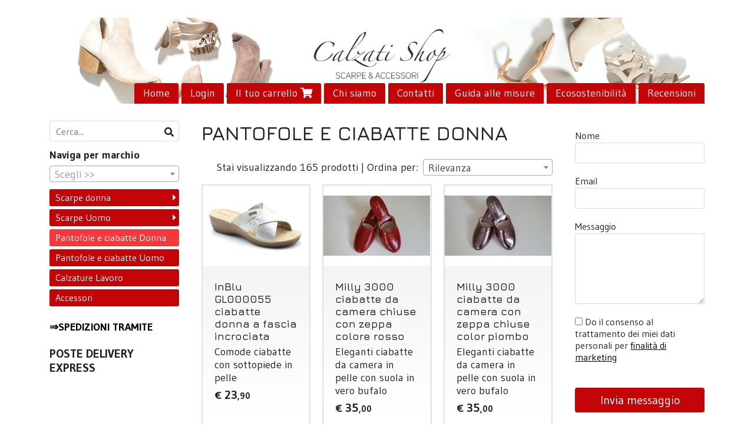

--- FILE ---
content_type: text/html; charset=utf-8
request_url: https://www.calzatishop.com/it/pantofole-e-ciabatte-donna/
body_size: 11022
content:

<!DOCTYPE html>
<!--[if lt IE 7]>      <html class="no-js lt-ie9 lt-ie8 lt-ie7" lang="it"> <![endif]-->
<!--[if IE 7]>         <html class="no-js lt-ie9 lt-ie8" lang="it"> <![endif]-->
<!--[if IE 8]>         <html class="no-js lt-ie9" lang="it"> <![endif]-->
<!--[if gt IE 8]><!--> <html class="no-js" lang="it"> <!--<![endif]-->
<head>
  <meta charset="utf-8">
  <meta http-equiv="X-UA-Compatible" content="IE=edge">

  <title>PANTOFOLE E CIABATTE DONNA</title>

  <meta name="description" content="" />
  <meta name="viewport" content="width=device-width, initial-scale=1">

    <link rel="icon" type="image/x-icon" href="https://cdn.scontrino.com/favicon.ico" />

  <meta property="og:title" content="PANTOFOLE E CIABATTE DONNA" />
  <meta property="og:description" content="" />
  <meta property="og:type" content="website" />
  <meta property="og:site_name" content="Calzati Shop" />
  
  <meta property="og:url" content="https://www.calzatishop.com/it/pantofole-e-ciabatte-donna" />

  <meta name="google-site-verification" content="5_as_yxx7CpU0OK8Z14Y38qw19KIIxLnWCaagT_cENk">

  

    <meta name="theme-color" content="#c30507" />

        <link rel="alternate" hreflang="x-default" href="https://www.calzatishop.com/it/pantofole-e-ciabatte-donna/" />



  <link rel="stylesheet" href="https://cdn.scontrino.com/assets/classic-base-0c18e9c1096dd6a2b6194bcce9c2275876796dab504808cd953113b9ae0c0505.css" />

  <script async src="https://cloud.umami.is/script.js" data-website-id="3dfcbc19-4eb3-4da7-b94e-fa221f648e0d"></script>


  <style type="text/css">
    
          .header-nav > li.active > a {
            background: #c30507;
          }

          .nav-col-list .level-1 .active > a,
          .nav-col-list .level-2 .active > a,
          .nav-col-list .level-1 > li.parent.opened.active > a,
          .nav-col-list .level-1 > li.parent-with-link.opened.active > a {
            background-color: #c30507 !important;
            color: #FFFFFF !important;
          }

          .lt-ie9 .nav-col-list .level-1 .active > a,
          .lt-ie9 .nav-col-list .level-2 .active > a,
          .lt-ie9 .nav-col-list .level-1 > li.parent.opened.active > a,
          .lt-ie9 .nav-col-list .level-1 > li.parent-with-link.opened.active > a {
            background-color: #c30507 !important;
            color: #FFFFFF !important;
          }

          .btn-custom,
          .btn-small-custom,
          .basket-total-alert span {
            background: #c30507 !important;
            color: #FFFFFF !important;
          }

          .btn-custom:hover,
          .btn-custom:focus,
          .btn-custom.active,
          .btn-small-custom:hover,
          .btn-small-custom:focus,
          .btn-small-custom.active {
            background: #f6383a;
            color: #FFFFFF !important;
          }

          .search-hits .item-price-special .item-price-current,
          .main-listing .item-price-special .item-price-current,
          .sidebar .item-price-special .item-price-current,
          .custom-block .item-price-special .item-price-current,
          .extra-listing .item-price-special .item-price-current,
          .content-main .custom-block.custom-block-carousel-products .item-price-special .item-price-current {
            background: #c30507;
            color: #FFFFFF !important;
          }

          .content-main .custom-block .listing-item .item-info:hover .feedbacks-row-name,
          .content-main .custom-block .custom-block-carousel-feedback-item .item-info:hover .feedbacks-row-name,
          .sidebar .custom-block .listing-item .item-info:hover .feedbacks-row-name,
          .sidebar .custom-block .custom-block-carousel-feedback-item .item-info:hover .feedbacks-row-name {
            color: #c30507;
          }

          .content-main .custom-block .listing-item a:hover .articles-row-title,
          .content-main .custom-block .custom-block-carousel-latestarticles-item a:hover .articles-row-title,
          .content-main .custom-block a.articles-row:hover > .articles-row-title,
          .sidebar .custom-block .listing-item a:hover .articles-row-title,
          .sidebar .custom-block .custom-block-carousel-latestarticles-item a:hover .articles-row-title {
            color: #c30507;
          }

          .product-note {
            color: #c30507;
          }

          .pagination .current {
            background-color: #c30507;
            color: #FFFFFF !important;
          }

          /*--- Algolia ---*/
          .ais-range-slider--connect {
            background: #c30507;
          }

          .ais-range-slider--handle {
            border: 1px solid #c30507;
          }

          .ais-hierarchical-menu--item__active > div > a,
          .ais-menu--item__active > div > a {
            color: #c30507;
          }
        
          .custom-block-products .item-price-special .item-price-current {
            background: #c30507 !important;
          }
        
            .header-nav .level-1 > li > a {
              background: #c30507;
              color: #FFFFFF !important;
            }

            .header-nav .level-1 > li > a:hover {
              background: #f6383a !important;
              color: #FFFFFF !important;
            }

            .no-header .header-top .header-graphic {
              border-bottom: 3px solid #c30507;
            }

            .mobile-nav {
              background: #c30507;
            }

            .mobile-nav .mobile-titlebar span,
            .mobile-nav i {
              color: #FFFFFF !important;
            }
          
            .nav-col-list .level-2 a,
            .nav-col-list .level-1 > li > a {
              color: #fff;
              background-color: #c30507;
            }

            .nav-col-list .level-2 .category-list a,
            .nav-col-list .level-1 > li.parent.category-list > a,
            .nav-col-list .level-1 > li.parent-with-link.category-list > a,
            .nav-col-list .level-1 > li.category-list > a,
            .nav-col-list .level-1 > li.header-nav-menu.category-list > a,
            .nav-col-list .level-1 > li.vendor-list > a {
              background: #c30507 !important;
              color: #FFFFFF !important;
            }

            .nav-col-list .level-1 .active > a,
            .nav-col-list .level-2 .active > a,
            .nav-col-list .level-1 > li.parent.opened.active > a,
            .nav-col-list .level-1 > li.parent-with-link.opened.active > a,
            .nav-col-list .level-1 > li > a:hover,
            .nav-col-list .level-1 > li.parent > a:hover,
            .nav-col-list .level-1 > li.parent-with-link > a:hover,
            .nav-col-list .level-1 > li.active > a,
            .nav-col-list .level-2 a:hover {
              background-color: #f6383a !important;
              color: #FFFFFF !important;
            }

            .nav-col-list .level-2 a {
              border-left: 6px solid #f6383a;
            }

            .nav-col-list .haschild > a:after, .nav-col-list .parent > a:after,
            .nav-col-list .haschild > a:after, .nav-col-list .parent-with-link > a:after {
              color: #FFFFFF !important;
            }
          
          .header-top .header-graphic {
            background: #FFFFFF;
          }
          .header-top .header-alt {
            color: #333333;
          }
        .header-top .container,
        .header-top .header-graphic {
          background: transparent !important;
        }

    
  </style>



  <link rel='preconnect' href='https://fonts.googleapis.com'>
<link rel='preconnect' href='https://fonts.gstatic.com' crossorigin>
<link href='https://fonts.googleapis.com/css2?family=Gudea:ital,wght@0,400;0,700;1,400&family=Jura:wght@500;600&display=swap' rel='stylesheet'>

  <style>
    body, .btn, .search-input-text, .basket-quantity-container .basket-item-quantity, .basket-items-table th {
      font-family: 'Gudea', sans-serif; font-weight: 400;
    }
    b, strong, h3, h4, h5, h6, .search-results .ais-RefinementList-showMore, .search-results .ais-HierarchicalMenu-showMore, .mobile-menu-container .level-2 .back {
      font-family: 'Gudea', sans-serif; font-weight: 700;
    }
    .page-product1 .product-name, .page-product2 .product-name, .page-product3 .product-name, .page-title, .product-name, .banner, h1, h2, .static-header, .header .header-mobile-top a {
      font-family: 'Jura', sans-serif; font-weight: 600;
    }
  </style>

  <!--[if lt IE 9]>
    <script src="https://cdnjs.cloudflare.com/ajax/libs/selectivizr/1.0.2/selectivizr-min.js"></script>
    <script src="https://cdnjs.cloudflare.com/ajax/libs/html5shiv/3.7.2/html5shiv.min.js"></script>
    <script src="https://cdnjs.cloudflare.com/ajax/libs/respond.js/1.4.2/respond.min.js"></script>
  <![endif]-->
  <script>function on_page_load(o){window.jQuery?o():setTimeout(function(){on_page_load(o)},50)}</script>

    <meta name="p:domain_verify" content="030ad0b59b98989be8a481d5e0ce5477"/>

  <script async src="https://www.googletagmanager.com/gtag/js?id=UA-24317998-1"></script>
  <script>
    window.dataLayer = window.dataLayer || [];
    function gtag(){dataLayer.push(arguments);}
    gtag('js', new Date());

    gtag('config', 'UA-24317998-1', { 'anonymize_ip': true, 'custom_map': {'dimension1': 'Account', 'dimension2': 'UserType'} }); gtag('config', 'UA-149019082-1', { 'anonymize_ip': true });gtag('event', 'shop_data', { 'Account': '6030', 'UserType': 'Anonymous', 'send_to': 'UA-24317998-1' }); 

  </script>


    <!-- Google Tag Manager -->
    <script>(function(w,d,s,l,i){w[l]=w[l]||[];w[l].push({'gtm.start':
    new Date().getTime(),event:'gtm.js'});var f=d.getElementsByTagName(s)[0],
    j=d.createElement(s),dl=l!='dataLayer'?'&l='+l:'';j.async=true;j.src=
    'https://www.googletagmanager.com/gtm.js?id='+i+dl;f.parentNode.insertBefore(j,f);
    })(window,document,'script','dataLayer','GTM-149019082-1');</script>
    <!-- End Google Tag Manager -->

</head>

<body data-current='cat-56546' class="listing-thumb2 listing-boxed">


    <!-- Google Tag Manager (noscript) -->
    <noscript><iframe src="https://www.googletagmanager.com/ns.html?id=GTM-149019082-1"
    height="0" width="0" style="display:none;visibility:hidden"></iframe></noscript>
    <!-- End Google Tag Manager (noscript) -->


  <div class="admin-notice">
    <a href="#" class="close"><i class="fa fa-times" aria-hidden="true"></i></a>
    <a href="/admin" class="text" target="_blank">Accesso al pannello di amministrazione dell'eshop >> (Questo messaggio lo vedi solo tu!)</a>
  </div>

  <header>
    <div class="header header-type-top">
      <div class="header-top">
        <div class="container clearfix">

          <nav>
            <div class="header-nav boxed">
              <ul class="level-1">
                <li class="header-nav-menu"><a href="/it/">Home</a></li><li class="header-nav-menu login"><a href="/it/login">Login</a></li><li class="header-nav-menu cart"><a href="/it/cart">Il tuo carrello <i class='fa fa-shopping-cart'> <sub></sub></i></a></li><li class="header-nav-menu"><a href="/it/about">Chi siamo</a></li><li class="header-nav-menu"><a href="/it/contacts">Contatti</a></li><li class="header-nav-menu"><a href="/it/guida-alla-misura-perfetta">Guida alle misure </a></li><li class="header-nav-menu"><a href="/it/green-ecommerce">Ecosostenibilità</a></li><li class="header-nav-menu"><a href="/it/recensioni">Recensioni</a></li>
              </ul>
            </div>
          </nav>

          <div class="header-graphic">
            
                  <a class="header-top" href="/it/" title="Calzati Shop"><img class="header-image" src="https://ss-pics.s3.eu-west-1.amazonaws.com/ti/38522/default-header_calzati_shop.png?1607594101" /></a>
          </div>

        </div>
      </div>

      <div class="mobile-nav">
        <div class="mobile-titlebar"><span><a href="/it/">Calzati Shop</span></a></div>
        <div class="mobile-icons">
          <i class="fa fa-bars menu-general" rel="header-nav"></i>
          <a href="/it/cart"><i class="fa fa-shopping-cart menu-cart"><sub></sub></i></a>
        </div>
      </div>


    </div>
  </header>

  <div class="page-wrapper">
    <div class="container clearfix">
      <div class="content-wrapper clearfix">
        <div class="content-main-wrapper">
          <div class="content-main">

            <section>
  <div class="page-content">
    <nav>
      
      
    </nav>

      <div class="content-top">
        <h1>PANTOFOLE E CIABATTE DONNA</h1>
      </div>

      

    

      <div class="category-products-order-container">
        <div class="title">Stai visualizzando 165 prodotti | Ordina per:</div>
        <div class="category-select">
        <select name="sort" id="sort" class="category-products-order" path="/it/pantofole-e-ciabatte-donna/"><option selected="selected" value="importance">Rilevanza</option>
<option value="increasing_price">Prezzo crescente</option>
<option value="decreasing_price">Prezzo decrescente</option>
<option value="newest_products">Ultimi arrivi</option></select>
        </div>
      </div>

    <div class="main-listing clearfix" itemscope itemtype="http://schema.org/ItemList">
  <section itemprop="mainContentOfPage" content="true"/>

      <div class="listing-item product-sold-out" itemprop="itemListElement">

        <a href="/it/pantofole-e-ciabatte-donna/inblu-gl000055-ciabatte-donna-a-fascia-incrociata" title="" itemprop="url">
          <div class="item-image"><img src="https://ss-pics.s3.eu-west-1.amazonaws.com/files/2513071/list-DSCN5002.jpg?1734544645" alt="InBlu GL000055 ciabatte donna a fascia incrociata " itemprop="image"/></div>

          <div class="item-info">
            <h2 class="item-name" itemprop="name">InBlu GL000055 ciabatte donna a fascia incrociata </h2>
            <div class="item-brief " itemprop="description"><p>Comode ciabatte con sottopiede in pelle</p></div>
              <div itemprop="offers" itemscope itemtype="http://schema.org/Offer">
                <meta itemprop="priceCurrency" content="EUR" />
                <meta itemprop="price" content="23.9" />

                <div class="item-price-container ">
                  <div class="item-price-current">
                    <span class="price-currency">€</span><span
                      plc="--"
                      pls="--"
                      class="price-value">23,90</span>
                  </div>
                  <div class="item-price-barred">
                    <span
                      pl="--"
                      class="price-value">23,90</span>
                  </div>
                </div>
              </div>
          </div>
        </a>
      </div>
      <div class="listing-item " itemprop="itemListElement">

        <a href="/it/pantofole-e-ciabatte-donna/milly-3000-ciabatte-da-camera-chiuse-con-zeppa-colore-rosso" title="" itemprop="url">
          <div class="item-image"><img src="https://ss-pics.s3.eu-west-1.amazonaws.com/files/1666317/list-20201029_100135.jpg?1677865793" alt="Milly 3000 ciabatte da camera chiuse con zeppa colore rosso" itemprop="image"/></div>

          <div class="item-info">
            <h2 class="item-name" itemprop="name">Milly 3000 ciabatte da camera chiuse con zeppa colore rosso</h2>
            <div class="item-brief " itemprop="description"><p>Eleganti ciabatte da camera in pelle con suola in vero bufalo</p></div>
              <div itemprop="offers" itemscope itemtype="http://schema.org/Offer">
                <meta itemprop="priceCurrency" content="EUR" />
                <meta itemprop="price" content="35.0" />

                <div class="item-price-container ">
                  <div class="item-price-current">
                    <span class="price-currency">€</span><span
                      plc="--"
                      pls="--"
                      class="price-value">35,00</span>
                  </div>
                  <div class="item-price-barred">
                    <span
                      pl="--"
                      class="price-value">35,00</span>
                  </div>
                </div>
              </div>
          </div>
        </a>
      </div>
      <div class="listing-item " itemprop="itemListElement">

        <a href="/it/pantofole-e-ciabatte-donna/milly-3000-ciabatte-da-camera-con-zeppa-chiuse-color-piombo" title="" itemprop="url">
          <div class="item-image"><img src="https://ss-pics.s3.eu-west-1.amazonaws.com/files/1666256/list-20201029_100622.jpg?1677865629" alt="Milly 3000 ciabatte da camera con zeppa chiuse color piombo" itemprop="image"/></div>

          <div class="item-info">
            <h2 class="item-name" itemprop="name">Milly 3000 ciabatte da camera con zeppa chiuse color piombo</h2>
            <div class="item-brief " itemprop="description"><p>Eleganti ciabatte da camera in pelle con suola in vero bufalo</p></div>
              <div itemprop="offers" itemscope itemtype="http://schema.org/Offer">
                <meta itemprop="priceCurrency" content="EUR" />
                <meta itemprop="price" content="35.0" />

                <div class="item-price-container ">
                  <div class="item-price-current">
                    <span class="price-currency">€</span><span
                      plc="--"
                      pls="--"
                      class="price-value">35,00</span>
                  </div>
                  <div class="item-price-barred">
                    <span
                      pl="--"
                      class="price-value">35,00</span>
                  </div>
                </div>
              </div>
          </div>
        </a>
      </div>
      <div class="listing-item " itemprop="itemListElement">

        <a href="/it/pantofole-e-ciabatte-donna/milly-3000-ciabatte-da-camera-con-zeppa-chiuse-color-argento" title="" itemprop="url">
          <div class="item-image"><img src="https://ss-pics.s3.eu-west-1.amazonaws.com/files/1666233/list-20200929_082445.jpg?1677865593" alt="Milly 3000 ciabatte da camera con zeppa chiuse color argento" itemprop="image"/></div>

          <div class="item-info">
            <h2 class="item-name" itemprop="name">Milly 3000 ciabatte da camera con zeppa chiuse color argento</h2>
            <div class="item-brief " itemprop="description"><p>Eleganti ciabatte da camera chiuse in punta con suola in vero bfalo</p></div>
              <div itemprop="offers" itemscope itemtype="http://schema.org/Offer">
                <meta itemprop="priceCurrency" content="EUR" />
                <meta itemprop="price" content="35.0" />

                <div class="item-price-container ">
                  <div class="item-price-current">
                    <span class="price-currency">€</span><span
                      plc="--"
                      pls="--"
                      class="price-value">35,00</span>
                  </div>
                  <div class="item-price-barred">
                    <span
                      pl="--"
                      class="price-value">35,00</span>
                  </div>
                </div>
              </div>
          </div>
        </a>
      </div>
      <div class="listing-item " itemprop="itemListElement">

        <a href="/it/pantofole-e-ciabatte-donna/milly-4000-ciabatta-camera-zeppa-alta-color-piombo" title="" itemprop="url">
          <div class="item-image"><img src="https://ss-pics.s3.eu-west-1.amazonaws.com/files/1755208/list-6_art_4000_Alto_t_50_Chiuso_colore_PIOMBO.jpg?1677865420" alt="Milly 4000 ciabatta camera zeppa alta color piombo" itemprop="image"/></div>

          <div class="item-info">
            <h2 class="item-name" itemprop="name">Milly 4000 ciabatta camera zeppa alta color piombo</h2>
            <div class="item-brief " itemprop="description"><p>Ciabatta da camera chiusa con zeppa alta color piombo</p></div>
              <div itemprop="offers" itemscope itemtype="http://schema.org/Offer">
                <meta itemprop="priceCurrency" content="EUR" />
                <meta itemprop="price" content="35.0" />

                <div class="item-price-container ">
                  <div class="item-price-current">
                    <span class="price-currency">€</span><span
                      plc="--"
                      pls="--"
                      class="price-value">35,00</span>
                  </div>
                  <div class="item-price-barred">
                    <span
                      pl="--"
                      class="price-value">35,00</span>
                  </div>
                </div>
              </div>
          </div>
        </a>
      </div>
      <div class="listing-item " itemprop="itemListElement">

        <a href="/it/pantofole-e-ciabatte-donna/milly-4000-ciabatta-camera-zeppa-alta-color-argento" title="" itemprop="url">
          <div class="item-image"><img src="https://ss-pics.s3.eu-west-1.amazonaws.com/files/1755032/list-5_art_4000_Alto_t_50_Chiuso_colore_ARGENTO.jpg?1677865301" alt="Milly 4000 ciabatta camera zeppa alta color argento" itemprop="image"/></div>

          <div class="item-info">
            <h2 class="item-name" itemprop="name">Milly 4000 ciabatta camera zeppa alta color argento</h2>
            <div class="item-brief " itemprop="description"><p>Ciabatta da camera chiusa con zeppa alta color argento</p></div>
              <div itemprop="offers" itemscope itemtype="http://schema.org/Offer">
                <meta itemprop="priceCurrency" content="EUR" />
                <meta itemprop="price" content="35.0" />

                <div class="item-price-container ">
                  <div class="item-price-current">
                    <span class="price-currency">€</span><span
                      plc="--"
                      pls="--"
                      class="price-value">35,00</span>
                  </div>
                  <div class="item-price-barred">
                    <span
                      pl="--"
                      class="price-value">35,00</span>
                  </div>
                </div>
              </div>
          </div>
        </a>
      </div>
      <div class="listing-item " itemprop="itemListElement">

        <a href="/it/pantofole-e-ciabatte-donna/milly-4200-ciabatta-camera-zeppa-alta-color-oro" title="" itemprop="url">
          <div class="item-image"><img src="https://ss-pics.s3.eu-west-1.amazonaws.com/files/1754989/list-7_art_4000_Alto_t_50_Chiuso_colore_ORO_.jpg?1677865109" alt="Milly 4000 ciabatta camera zeppa alta color oro" itemprop="image"/></div>

          <div class="item-info">
            <h2 class="item-name" itemprop="name">Milly 4000 ciabatta camera zeppa alta color oro</h2>
            <div class="item-brief " itemprop="description"><p>Ciabatta da camera chiusa con zeppa alta color oro</p></div>
              <div itemprop="offers" itemscope itemtype="http://schema.org/Offer">
                <meta itemprop="priceCurrency" content="EUR" />
                <meta itemprop="price" content="35.0" />

                <div class="item-price-container ">
                  <div class="item-price-current">
                    <span class="price-currency">€</span><span
                      plc="--"
                      pls="--"
                      class="price-value">35,00</span>
                  </div>
                  <div class="item-price-barred">
                    <span
                      pl="--"
                      class="price-value">35,00</span>
                  </div>
                </div>
              </div>
          </div>
        </a>
      </div>
      <div class="listing-item " itemprop="itemListElement">

        <a href="/it/pantofole-e-ciabatte-donna/milly-3000-ciabatte-da-camera-con-zeppa-chiuse-color-oro" title="" itemprop="url">
          <div class="item-image"><img src="https://ss-pics.s3.eu-west-1.amazonaws.com/files/1666279/list-20201029_100902.jpg?1677864890" alt="Milly 3000 ciabatte da camera con zeppa chiuse color oro" itemprop="image"/></div>

          <div class="item-info">
            <h2 class="item-name" itemprop="name">Milly 3000 ciabatte da camera con zeppa chiuse color oro</h2>
            <div class="item-brief " itemprop="description"><p>Ciabatte da camera chiuse  in pelle e zeppa con suola vera bufalo</p></div>
              <div itemprop="offers" itemscope itemtype="http://schema.org/Offer">
                <meta itemprop="priceCurrency" content="EUR" />
                <meta itemprop="price" content="35.0" />

                <div class="item-price-container ">
                  <div class="item-price-current">
                    <span class="price-currency">€</span><span
                      plc="--"
                      pls="--"
                      class="price-value">35,00</span>
                  </div>
                  <div class="item-price-barred">
                    <span
                      pl="--"
                      class="price-value">35,00</span>
                  </div>
                </div>
              </div>
          </div>
        </a>
      </div>
      <div class="listing-item product-sold-out" itemprop="itemListElement">

        <a href="/it/pantofole-e-ciabatte-donna/inblu-vr000055-ciabatte-donna-fantasia-rosso" title="" itemprop="url">
          <div class="item-image"><img src="https://ss-pics.s3.eu-west-1.amazonaws.com/files/2504381/list-DSCN4977.jpg?1734544644" alt="InBlu VR000055 ciabatte donna fantasia rosso" itemprop="image"/></div>

          <div class="item-info">
            <h2 class="item-name" itemprop="name">InBlu VR000055 ciabatte donna fantasia rosso</h2>
            <div class="item-brief " itemprop="description"><p>Ciabatte estive con fascia regolabile</p></div>
              <div itemprop="offers" itemscope itemtype="http://schema.org/Offer">
                <meta itemprop="priceCurrency" content="EUR" />
                <meta itemprop="price" content="19.9" />

                <div class="item-price-container ">
                  <div class="item-price-current">
                    <span class="price-currency">€</span><span
                      plc="--"
                      pls="--"
                      class="price-value">19,90</span>
                  </div>
                  <div class="item-price-barred">
                    <span
                      pl="--"
                      class="price-value">19,90</span>
                  </div>
                </div>
              </div>
          </div>
        </a>
      </div>
      <div class="listing-item product-sold-out" itemprop="itemListElement">

        <a href="/it/pantofole-e-ciabatte-donna/inblu-fc000050-ciabatte-donna-bianco-con-strapp" title="" itemprop="url">
          <div class="item-image"><img src="https://ss-pics.s3.eu-west-1.amazonaws.com/files/2504299/list-DSCN4973.jpg?1734544644" alt="InBlu FC000050 ciabatte donna sabbia con strapp" itemprop="image"/></div>

          <div class="item-info">
            <h2 class="item-name" itemprop="name">InBlu FC000050 ciabatte donna sabbia con strapp</h2>
            <div class="item-brief " itemprop="description"><p>Calzata comoda, sabbia con elegante fantasia, tono su tono e strass</p></div>
              <div itemprop="offers" itemscope itemtype="http://schema.org/Offer">
                <meta itemprop="priceCurrency" content="EUR" />
                <meta itemprop="price" content="24.9" />

                <div class="item-price-container ">
                  <div class="item-price-current">
                    <span class="price-currency">€</span><span
                      plc="--"
                      pls="--"
                      class="price-value">24,90</span>
                  </div>
                  <div class="item-price-barred">
                    <span
                      pl="--"
                      class="price-value">24,90</span>
                  </div>
                </div>
              </div>
          </div>
        </a>
      </div>
      <div class="listing-item product-sold-out" itemprop="itemListElement">

        <a href="/it/pantofole-e-ciabatte-donna/inblu-cp000038-ciabatte-donna-bianche-incrociate" title="" itemprop="url">
          <div class="item-image"><img src="https://ss-pics.s3.eu-west-1.amazonaws.com/files/2504290/list-DSCN4969.jpg?1717394734" alt="InBlu CP000038 ciabatte donna bianche incrociate" itemprop="image"/></div>

          <div class="item-info">
            <h2 class="item-name" itemprop="name">InBlu CP000038 ciabatte donna bianche incrociate</h2>
            <div class="item-brief " itemprop="description"><p>Comode ciabatte incrociate fantasia con sottopiede in pelle</p></div>
              <div itemprop="offers" itemscope itemtype="http://schema.org/Offer">
                <meta itemprop="priceCurrency" content="EUR" />
                <meta itemprop="price" content="24.5" />

                <div class="item-price-container ">
                  <div class="item-price-current">
                    <span class="price-currency">€</span><span
                      plc="--"
                      pls="--"
                      class="price-value">24,50</span>
                  </div>
                  <div class="item-price-barred">
                    <span
                      pl="--"
                      class="price-value">24,50</span>
                  </div>
                </div>
              </div>
          </div>
        </a>
      </div>
      <div class="listing-item product-sold-out" itemprop="itemListElement">

        <a href="/it/pantofole-e-ciabatte-donna/inblu-26000085-ciabatte-donna-regolabili-con-inserto-elasticizzato" title="" itemprop="url">
          <div class="item-image"><img src="https://ss-pics.s3.eu-west-1.amazonaws.com/files/2504097/list-DSCN4968.jpg?1734544644" alt="InBlu 26000085 ciabatte donna regolabili con inserto elasticizzato" itemprop="image"/></div>

          <div class="item-info">
            <h2 class="item-name" itemprop="name">InBlu 26000085 ciabatte donna regolabili con inserto elasticizzato</h2>
            <div class="item-brief " itemprop="description"><p>Ideale per chi soffre di alluce valgo</p></div>
              <div itemprop="offers" itemscope itemtype="http://schema.org/Offer">
                <meta itemprop="priceCurrency" content="EUR" />
                <meta itemprop="price" content="24.9" />

                <div class="item-price-container ">
                  <div class="item-price-current">
                    <span class="price-currency">€</span><span
                      plc="--"
                      pls="--"
                      class="price-value">24,90</span>
                  </div>
                  <div class="item-price-barred">
                    <span
                      pl="--"
                      class="price-value">24,90</span>
                  </div>
                </div>
              </div>
          </div>
        </a>
      </div>
      <div class="listing-item product-sold-out" itemprop="itemListElement">

        <a href="/it/pantofole-e-ciabatte-donna/inblu-rn000014-ciabatte-donna-chiusura-a-velcro-nere" title="" itemprop="url">
          <div class="item-image"><img src="https://ss-pics.s3.eu-west-1.amazonaws.com/files/2504093/list-DSCN4961.jpg?1734544644" alt="InBlu RN000014 ciabatte donna chiusura a velcro nere" itemprop="image"/></div>

          <div class="item-info">
            <h2 class="item-name" itemprop="name">InBlu RN000014 ciabatte donna chiusura a velcro nere</h2>
            <div class="item-brief " itemprop="description"><p>Elegante ciabatta estiva doppia fascia regolabile con strass</p></div>
              <div itemprop="offers" itemscope itemtype="http://schema.org/Offer">
                <meta itemprop="priceCurrency" content="EUR" />
                <meta itemprop="price" content="24.9" />

                <div class="item-price-container ">
                  <div class="item-price-current">
                    <span class="price-currency">€</span><span
                      plc="--"
                      pls="--"
                      class="price-value">24,90</span>
                  </div>
                  <div class="item-price-barred">
                    <span
                      pl="--"
                      class="price-value">24,90</span>
                  </div>
                </div>
              </div>
          </div>
        </a>
      </div>
      <div class="listing-item product-sold-out" itemprop="itemListElement">

        <a href="/it/pantofole-e-ciabatte-donna/inblu-cp000010-ciabatte-estive-color-sabbia" title="" itemprop="url">
          <div class="item-image"><img src="https://ss-pics.s3.eu-west-1.amazonaws.com/files/2504032/list-DSCN4953.jpg?1717141231" alt="InBlu CP000010 ciabatte estive color sabbia" itemprop="image"/></div>

          <div class="item-info">
            <h2 class="item-name" itemprop="name">InBlu CP000010 ciabatte estive color sabbia</h2>
            <div class="item-brief " itemprop="description"><p>Comode ciabatte con doppio cinturino Linea Flex-ima Soft Walking</p></div>
              <div itemprop="offers" itemscope itemtype="http://schema.org/Offer">
                <meta itemprop="priceCurrency" content="EUR" />
                <meta itemprop="price" content="24.9" />

                <div class="item-price-container ">
                  <div class="item-price-current">
                    <span class="price-currency">€</span><span
                      plc="--"
                      pls="--"
                      class="price-value">24,90</span>
                  </div>
                  <div class="item-price-barred">
                    <span
                      pl="--"
                      class="price-value">24,90</span>
                  </div>
                </div>
              </div>
          </div>
        </a>
      </div>
      <div class="listing-item product-sold-out" itemprop="itemListElement">

        <a href="/it/pantofole-e-ciabatte-donna/inblu-26000079-ciabatte-estive-regolabili-color-bianco" title="" itemprop="url">
          <div class="item-image"><img src="https://ss-pics.s3.eu-west-1.amazonaws.com/files/2154933/list-DSCN4643.jpg?1734544717" alt="InBlu 26000079 ciabatte estive regolabili color bianco" itemprop="image"/></div>

          <div class="item-info">
            <h2 class="item-name" itemprop="name">InBlu 26000079 ciabatte estive regolabili color bianco</h2>
            <div class="item-brief " itemprop="description"><p>Comode ciabatte ad incrocio chiuse a strappo e fondo in pelle</p></div>
              <div itemprop="offers" itemscope itemtype="http://schema.org/Offer">
                <meta itemprop="priceCurrency" content="EUR" />
                <meta itemprop="price" content="24.5" />

                <div class="item-price-container ">
                  <div class="item-price-current">
                    <span class="price-currency">€</span><span
                      plc="--"
                      pls="--"
                      class="price-value">24,50</span>
                  </div>
                  <div class="item-price-barred">
                    <span
                      pl="--"
                      class="price-value">24,50</span>
                  </div>
                </div>
              </div>
          </div>
        </a>
      </div>
      <div class="listing-item product-sold-out" itemprop="itemListElement">

        <a href="/it/pantofole-e-ciabatte-donna/inblu-26000078-ciabatte-estive-donna-regolabili-color-argento" title="" itemprop="url">
          <div class="item-image"><img src="https://ss-pics.s3.eu-west-1.amazonaws.com/files/2503985/list-DSCN4945.jpg?1734544643" alt="InBlu 26000078 ciabatte estive donna regolabili color argento" itemprop="image"/></div>

          <div class="item-info">
            <h2 class="item-name" itemprop="name">InBlu 26000078 ciabatte estive donna regolabili color argento</h2>
            <div class="item-brief " itemprop="description"><p>Ciabatte estive a due fasce regolabili sottopiede morbido in pelle</p></div>
              <div itemprop="offers" itemscope itemtype="http://schema.org/Offer">
                <meta itemprop="priceCurrency" content="EUR" />
                <meta itemprop="price" content="24.5" />

                <div class="item-price-container ">
                  <div class="item-price-current">
                    <span class="price-currency">€</span><span
                      plc="--"
                      pls="--"
                      class="price-value">24,50</span>
                  </div>
                  <div class="item-price-barred">
                    <span
                      pl="--"
                      class="price-value">24,50</span>
                  </div>
                </div>
              </div>
          </div>
        </a>
      </div>
      <div class="listing-item product-sold-out" itemprop="itemListElement">

        <a href="/it/pantofole-e-ciabatte-donna/inblu-di000073-ciabatte-donna-in-sughero-con-cinturino" title="" itemprop="url">
          <div class="item-image"><img src="https://ss-pics.s3.eu-west-1.amazonaws.com/files/2502661/list-DSCN4933.jpg?1696256721" alt="InBlu DI000073 ciabatte donna in sughero con cinturino" itemprop="image"/></div>

          <div class="item-info">
            <h2 class="item-name" itemprop="name">InBlu DI000073 ciabatte donna in sughero con cinturino</h2>
            <div class="item-brief " itemprop="description"><p>Comode ciabatte estive a fascia regolabile con sottopiede in sughero</p></div>
              <div itemprop="offers" itemscope itemtype="http://schema.org/Offer">
                <meta itemprop="priceCurrency" content="EUR" />
                <meta itemprop="price" content="14.9" />

                <div class="item-price-container ">
                  <div class="item-price-current">
                    <span class="price-currency">€</span><span
                      plc="--"
                      pls="--"
                      class="price-value">14,90</span>
                  </div>
                  <div class="item-price-barred">
                    <span
                      pl="--"
                      class="price-value">14,90</span>
                  </div>
                </div>
              </div>
          </div>
        </a>
      </div>
      <div class="listing-item product-sold-out" itemprop="itemListElement">

        <a href="/it/pantofole-e-ciabatte-donna/inblu-vr000047-ciabatte-donna-argento-con-strap" title="" itemprop="url">
          <div class="item-image"><img src="https://ss-pics.s3.eu-west-1.amazonaws.com/files/2502517/list-DSCN4929.jpg?1734544643" alt="Inblu VR000047 ciabatte donna argento con strap" itemprop="image"/></div>

          <div class="item-info">
            <h2 class="item-name" itemprop="name">Inblu VR000047 ciabatte donna argento con strap</h2>
            <div class="item-brief " itemprop="description"><p>Ciabatte aperte donna sottopiede morbido cinturino regolabile</p></div>
              <div itemprop="offers" itemscope itemtype="http://schema.org/Offer">
                <meta itemprop="priceCurrency" content="EUR" />
                <meta itemprop="price" content="19.9" />

                <div class="item-price-container ">
                  <div class="item-price-current">
                    <span class="price-currency">€</span><span
                      plc="--"
                      pls="--"
                      class="price-value">19,90</span>
                  </div>
                  <div class="item-price-barred">
                    <span
                      pl="--"
                      class="price-value">19,90</span>
                  </div>
                </div>
              </div>
          </div>
        </a>
      </div>
      <div class="listing-item product-sold-out" itemprop="itemListElement">

        <a href="/it/pantofole-e-ciabatte-donna/inblu-vr000055-ciabatte-donna-estive-fantasia" title="" itemprop="url">
          <div class="item-image"><img src="https://ss-pics.s3.eu-west-1.amazonaws.com/files/2501965/list-DSCN4926.jpg?1734544646" alt="InBlu VR000055 ciabatte donna estive fantasia" itemprop="image"/></div>

          <div class="item-info">
            <h2 class="item-name" itemprop="name">InBlu VR000055 ciabatte donna estive fantasia</h2>
            <div class="item-brief " itemprop="description"><p>Ciabatte estive donna con fascia a strappo</p></div>
              <div itemprop="offers" itemscope itemtype="http://schema.org/Offer">
                <meta itemprop="priceCurrency" content="EUR" />
                <meta itemprop="price" content="19.9" />

                <div class="item-price-container ">
                  <div class="item-price-current">
                    <span class="price-currency">€</span><span
                      plc="--"
                      pls="--"
                      class="price-value">19,90</span>
                  </div>
                  <div class="item-price-barred">
                    <span
                      pl="--"
                      class="price-value">19,90</span>
                  </div>
                </div>
              </div>
          </div>
        </a>
      </div>
      <div class="listing-item product-sold-out" itemprop="itemListElement">

        <a href="/it/pantofole-e-ciabatte-donna/inblu-in000046-ciabatte-donna-confort-azzurro-doppio-cinturino" title="" itemprop="url">
          <div class="item-image"><img src="https://ss-pics.s3.eu-west-1.amazonaws.com/files/2501360/list-DSCN4921.jpg?1734544643" alt="InBlu  IN000046 ciabatte donna confort azzurro doppio cinturino" itemprop="image"/></div>

          <div class="item-info">
            <h2 class="item-name" itemprop="name">InBlu  IN000046 ciabatte donna confort azzurro doppio cinturino</h2>
            <div class="item-brief " itemprop="description"><p>Ciabatte donna confort sottopiede morbido doppio cinturino regolabile</p></div>
              <div itemprop="offers" itemscope itemtype="http://schema.org/Offer">
                <meta itemprop="priceCurrency" content="EUR" />
                <meta itemprop="price" content="18.9" />

                <div class="item-price-container ">
                  <div class="item-price-current">
                    <span class="price-currency">€</span><span
                      plc="--"
                      pls="--"
                      class="price-value">18,90</span>
                  </div>
                  <div class="item-price-barred">
                    <span
                      pl="--"
                      class="price-value">18,90</span>
                  </div>
                </div>
              </div>
          </div>
        </a>
      </div>
      <div class="listing-item product-sold-out" itemprop="itemListElement">

        <a href="/it/pantofole-e-ciabatte-donna/inblu-vr000046-ciabatte-donna-confort-platino-doppio-cinturino" title="" itemprop="url">
          <div class="item-image"><img src="https://ss-pics.s3.eu-west-1.amazonaws.com/files/2501326/list-DSCN4917.jpg?1734544643" alt="InBlu VR000046 ciabatte donna confort platino doppio cinturino" itemprop="image"/></div>

          <div class="item-info">
            <h2 class="item-name" itemprop="name">InBlu VR000046 ciabatte donna confort platino doppio cinturino</h2>
            <div class="item-brief " itemprop="description"><p>Ciabatte donna confort sottopiede morbido doppio cinturino regolabile</p></div>
              <div itemprop="offers" itemscope itemtype="http://schema.org/Offer">
                <meta itemprop="priceCurrency" content="EUR" />
                <meta itemprop="price" content="18.9" />

                <div class="item-price-container ">
                  <div class="item-price-current">
                    <span class="price-currency">€</span><span
                      plc="--"
                      pls="--"
                      class="price-value">18,90</span>
                  </div>
                  <div class="item-price-barred">
                    <span
                      pl="--"
                      class="price-value">18,90</span>
                  </div>
                </div>
              </div>
          </div>
        </a>
      </div>
      <div class="listing-item " itemprop="itemListElement">

        <a href="/it/pantofole-e-ciabatte-donna/milly-103-ciabatte-da-camera-aperte-in-camoscio-t50-taupe" title="" itemprop="url">
          <div class="item-image"><img src="https://ss-pics.s3.eu-west-1.amazonaws.com/files/2125222/list-33_ART_103_PELLE_T50_CAMOSCIO_TAUPE_con_tallonetta_Argento_.jpg?1664555129" alt="Milly 103 ciabatte da camera aperte in camoscio T50 taupe" itemprop="image"/></div>

          <div class="item-info">
            <h2 class="item-name" itemprop="name">Milly 103 ciabatte da camera aperte in camoscio T50 taupe</h2>
            <div class="item-brief " itemprop="description"><p>Ciabatte di pregio fabbricate interamente in Italia</p></div>
              <div itemprop="offers" itemscope itemtype="http://schema.org/Offer">
                <meta itemprop="priceCurrency" content="EUR" />
                <meta itemprop="price" content="45.0" />

                <div class="item-price-container ">
                  <div class="item-price-current">
                    <span class="price-currency">€</span><span
                      plc="--"
                      pls="--"
                      class="price-value">45,00</span>
                  </div>
                  <div class="item-price-barred">
                    <span
                      pl="--"
                      class="price-value">45,00</span>
                  </div>
                </div>
              </div>
          </div>
        </a>
      </div>
      <div class="listing-item " itemprop="itemListElement">

        <a href="/it/pantofole-e-ciabatte-donna/milly-103-ciabatte-da-camera-aperte-in-camoscio-t50-peonia" title="" itemprop="url">
          <div class="item-image"><img src="https://ss-pics.s3.eu-west-1.amazonaws.com/files/2125216/list-28_ART_103_PELLE_T50_CAMOSCIO_PEONIA_con_tallonetta_Argento_.jpg?1664555097" alt="Milly 103 ciabatte da camera aperte in camoscio T50 peonia" itemprop="image"/></div>

          <div class="item-info">
            <h2 class="item-name" itemprop="name">Milly 103 ciabatte da camera aperte in camoscio T50 peonia</h2>
            <div class="item-brief " itemprop="description"><p>Ciabatte da camera artigianali con zeppa e fondo in pelle</p></div>
              <div itemprop="offers" itemscope itemtype="http://schema.org/Offer">
                <meta itemprop="priceCurrency" content="EUR" />
                <meta itemprop="price" content="45.0" />

                <div class="item-price-container ">
                  <div class="item-price-current">
                    <span class="price-currency">€</span><span
                      plc="--"
                      pls="--"
                      class="price-value">45,00</span>
                  </div>
                  <div class="item-price-barred">
                    <span
                      pl="--"
                      class="price-value">45,00</span>
                  </div>
                </div>
              </div>
          </div>
        </a>
      </div>
      <div class="listing-item " itemprop="itemListElement">

        <a href="/it/pantofole-e-ciabatte-donna/milly-103-ciabatte-aperte-camera-in-camoscio-t5-blu-raoyal" title="ciabatte eleganti da camera in pelle e camoscio" itemprop="url">
          <div class="item-image"><img src="https://ss-pics.s3.eu-west-1.amazonaws.com/files/2124187/list-04_ART_103_PELLE_T50_CAMOSCIO_BLU_royal_con_tallonetta_Argento_.jpg?1664555054" alt="Milly 103 ciabatte aperte camera in camoscio t5 blu raoyal" itemprop="image"/></div>

          <div class="item-info">
            <h2 class="item-name" itemprop="name">Milly 103 ciabatte aperte camera in camoscio t5 blu raoyal</h2>
            <div class="item-brief " itemprop="description"><p>Ciabatte di pregio fabbricate interamente in Italia</p></div>
              <div itemprop="offers" itemscope itemtype="http://schema.org/Offer">
                <meta itemprop="priceCurrency" content="EUR" />
                <meta itemprop="price" content="45.0" />

                <div class="item-price-container ">
                  <div class="item-price-current">
                    <span class="price-currency">€</span><span
                      plc="--"
                      pls="--"
                      class="price-value">45,00</span>
                  </div>
                  <div class="item-price-barred">
                    <span
                      pl="--"
                      class="price-value">45,00</span>
                  </div>
                </div>
              </div>
          </div>
        </a>
      </div>
      <div class="listing-item " itemprop="itemListElement">

        <a href="/it/pantofole-e-ciabatte-donna/milly-103-ciabatte-da-camera-aperte-in-camoscio-t50-nere" title="" itemprop="url">
          <div class="item-image"><img src="https://ss-pics.s3.eu-west-1.amazonaws.com/files/2125211/list-21_ART_103_PELLE_T50_CAMOSCIO_NERO_con_tallonetta_Argento_.jpg?1664554439" alt="Milly 103 ciabatte da camera aperte in camoscio T50 nere" itemprop="image"/></div>

          <div class="item-info">
            <h2 class="item-name" itemprop="name">Milly 103 ciabatte da camera aperte in camoscio T50 nere</h2>
            <div class="item-brief " itemprop="description"><p>Ciabatte artigianali con zeppa e fondo in pelle</p></div>
              <div itemprop="offers" itemscope itemtype="http://schema.org/Offer">
                <meta itemprop="priceCurrency" content="EUR" />
                <meta itemprop="price" content="45.0" />

                <div class="item-price-container ">
                  <div class="item-price-current">
                    <span class="price-currency">€</span><span
                      plc="--"
                      pls="--"
                      class="price-value">45,00</span>
                  </div>
                  <div class="item-price-barred">
                    <span
                      pl="--"
                      class="price-value">45,00</span>
                  </div>
                </div>
              </div>
          </div>
        </a>
      </div>
      <div class="listing-item " itemprop="itemListElement">

        <a href="/it/pantofole-e-ciabatte-donna/milly-103-ciabatte-da-camera-aperte-in-camoscio-t50-rosse" title="" itemprop="url">
          <div class="item-image"><img src="https://ss-pics.s3.eu-west-1.amazonaws.com/files/2125202/list-11_ART_103_PELLE_T50_CAMOSCIO_ROSSO_con_tallonetta_Argento_.jpg?1664554250" alt="Milly 103 ciabatte da camera aperte in camoscio T50 rosse" itemprop="image"/></div>

          <div class="item-info">
            <h2 class="item-name" itemprop="name">Milly 103 ciabatte da camera aperte in camoscio T50 rosse</h2>
            <div class="item-brief " itemprop="description"><p>Ciabatte di pregio fabbricate interamente in Italia</p></div>
              <div itemprop="offers" itemscope itemtype="http://schema.org/Offer">
                <meta itemprop="priceCurrency" content="EUR" />
                <meta itemprop="price" content="45.0" />

                <div class="item-price-container ">
                  <div class="item-price-current">
                    <span class="price-currency">€</span><span
                      plc="--"
                      pls="--"
                      class="price-value">45,00</span>
                  </div>
                  <div class="item-price-barred">
                    <span
                      pl="--"
                      class="price-value">45,00</span>
                  </div>
                </div>
              </div>
          </div>
        </a>
      </div>
      <div class="listing-item " itemprop="itemListElement">

        <a href="/it/pantofole-e-ciabatte-donna/gaviga-180-sandalo-aperto-da-signora-con-velcro-nero" title="" itemprop="url">
          <div class="item-image"><img src="https://ss-pics.s3.eu-west-1.amazonaws.com/files/2159026/list-list-DSCN2766_2_2_.jpg?1648720149" alt="Gaviga 180 sandalo aperto da signora con velcro nero" itemprop="image"/></div>

          <div class="item-info">
            <h2 class="item-name" itemprop="name">Gaviga 180 sandalo aperto da signora con velcro nero</h2>
            <div class="item-brief " itemprop="description"><p>Sandalo leggero da signora avvolgente e regolabile</p></div>
              <div itemprop="offers" itemscope itemtype="http://schema.org/Offer">
                <meta itemprop="priceCurrency" content="EUR" />
                <meta itemprop="price" content="30.0" />

                <div class="item-price-container ">
                  <div class="item-price-current">
                    <span class="price-currency">€</span><span
                      plc="--"
                      pls="--"
                      class="price-value">30,00</span>
                  </div>
                  <div class="item-price-barred">
                    <span
                      pl="--"
                      class="price-value">30,00</span>
                  </div>
                </div>
              </div>
          </div>
        </a>
      </div>
      <div class="listing-item " itemprop="itemListElement">

        <a href="/it/pantofole-e-ciabatte-donna/gaviga-180-sandalo-aperto-da-signora-con-velcro-beige" title="" itemprop="url">
          <div class="item-image"><img src="https://ss-pics.s3.eu-west-1.amazonaws.com/files/2158970/list-DSCN4820.jpg?1648719671" alt="Gaviga 180 sandalo aperto da signora con velcro beige" itemprop="image"/></div>

          <div class="item-info">
            <h2 class="item-name" itemprop="name">Gaviga 180 sandalo aperto da signora con velcro beige</h2>
            <div class="item-brief " itemprop="description"><p>Sandalo leggero da signora avvolgente e regolabile</p></div>
              <div itemprop="offers" itemscope itemtype="http://schema.org/Offer">
                <meta itemprop="priceCurrency" content="EUR" />
                <meta itemprop="price" content="30.0" />

                <div class="item-price-container ">
                  <div class="item-price-current">
                    <span class="price-currency">€</span><span
                      plc="--"
                      pls="--"
                      class="price-value">30,00</span>
                  </div>
                  <div class="item-price-barred">
                    <span
                      pl="--"
                      class="price-value">30,00</span>
                  </div>
                </div>
              </div>
          </div>
        </a>
      </div>
      <div class="listing-item product-sold-out" itemprop="itemListElement">

        <a href="/it/pantofole-e-ciabatte-donna/inblu-26000075-ciabatte-estive-regolabili-color-sabbia" title="" itemprop="url">
          <div class="item-image"><img src="https://ss-pics.s3.eu-west-1.amazonaws.com/files/2154925/list-DSCN4638.jpg?1664989157" alt="InBlu 26000075 ciabatte estive regolabili color sabbia" itemprop="image"/></div>

          <div class="item-info">
            <h2 class="item-name" itemprop="name">InBlu 26000075 ciabatte estive regolabili color sabbia</h2>
            <div class="item-brief " itemprop="description"><p>Comode ciabatte con doppio velcro e fondo in pelle</p></div>
              <div itemprop="offers" itemscope itemtype="http://schema.org/Offer">
                <meta itemprop="priceCurrency" content="EUR" />
                <meta itemprop="price" content="22.0" />

                <div class="item-price-container ">
                  <div class="item-price-current">
                    <span class="price-currency">€</span><span
                      plc="--"
                      pls="--"
                      class="price-value">22,00</span>
                  </div>
                  <div class="item-price-barred">
                    <span
                      pl="--"
                      class="price-value">22,00</span>
                  </div>
                </div>
              </div>
          </div>
        </a>
      </div>
      <div class="listing-item product-sold-out" itemprop="itemListElement">

        <a href="/it/pantofole-e-ciabatte-donna/inblu-26000075-ciabatte-estive-regolabili-color-bianco" title="" itemprop="url">
          <div class="item-image"><img src="https://ss-pics.s3.eu-west-1.amazonaws.com/files/2154921/list-DSCN4633.jpg?1664989154" alt="InBlu 26000075 ciabatte estive regolabili color bianco" itemprop="image"/></div>

          <div class="item-info">
            <h2 class="item-name" itemprop="name">InBlu 26000075 ciabatte estive regolabili color bianco</h2>
            <div class="item-brief " itemprop="description"><p>Comode ciabatte con doppio velcro e fondo in pelle</p></div>
              <div itemprop="offers" itemscope itemtype="http://schema.org/Offer">
                <meta itemprop="priceCurrency" content="EUR" />
                <meta itemprop="price" content="21.0" />

                <div class="item-price-container ">
                  <div class="item-price-current">
                    <span class="price-currency">€</span><span
                      plc="--"
                      pls="--"
                      class="price-value">21,00</span>
                  </div>
                  <div class="item-price-barred">
                    <span
                      pl="--"
                      class="price-value">21,00</span>
                  </div>
                </div>
              </div>
          </div>
        </a>
      </div>
  </section>
</div>


    <div role="navigation" class="pagination"><span class="previous_page disabled" aria-disabled="true"><i class='fa fa-angle-left'></i></span> <em class="current" aria-current="page">1</em> <a rel="next" href="/it/pantofole-e-ciabatte-donna/2">2</a> <a href="/it/pantofole-e-ciabatte-donna/3">3</a> <a href="/it/pantofole-e-ciabatte-donna/4">4</a> <a href="/it/pantofole-e-ciabatte-donna/5">5</a> <a href="/it/pantofole-e-ciabatte-donna/6">6</a> <a class="next_page" rel="next" href="/it/pantofole-e-ciabatte-donna/2"><i class='fa fa-angle-right'></i></a></div>
  </div>
</section>

              <div class="before-footer">
                    <div class='custom-block custom-block-html' id='cb-984764'>
      <center style="text-align: left;">
<iframe width="210" frameborder="0" scrolling="no" src="https://ecommercesicuro.com/badge/index?esa_id=104455&badge_id=3" name="imgbox_3" id="imgbox_3"> </iframe>
</center>
    </div>
    <div class='custom-block custom-block-recently-viewed' id='cb-392994'>
      <h3 class='custom-block-title'><span>Visti di recente</span></h3>
      <div class="custom-block-recently-viewed-content"> </div>
    </div>

              </div>
          </div>
        </div>

        <div class="nav-col">
  <div class="search">
    <form action="/it/search" method="get">
      <input type="text" name="q" class="search-input-text" id="q" placeholder="Cerca..." autocomplete="off" autocorrect="off" autocapitalize="off" spellcheck="false">
      <div class="search-input-icons">
        <i class="icon-search fa fa-search"></i>
        <i class="icon-search-voice fa fa-microphone"></i>
      </div>
    </form>
  </div>

  <div class="brands">
      <strong>Naviga per marchio</strong>
      <select name="brands" id="brands">
        <option value=""></option>
          <option value="/it/alabarola/">Alabarola</option>
          <option value="/it/arizona-by-patrizia/">Arizona by Patrizia</option>
          <option value="/it/bicap/">Bicap</option>
          <option value="/it/canguro/">Canguro</option>
          <option value="/it/cg70/">CG70</option>
          <option value="/it/emanuela/">Emanuela </option>
          <option value="/it/falcade/">Falcade</option>
          <option value="/it/gaviga/">Gaviga</option>
          <option value="/it/globe/">Globe</option>
          <option value="/it/ideal-shoes/">Ideal Shoes</option>
          <option value="/it/inblu/">Inblu</option>
          <option value="/it/le-comodone/">Le Comodone </option>
          <option value="/it/madigan/">Madigan</option>
          <option value="/it/medical-confort/">Medical Confort</option>
          <option value="/it/nathan/">Nathan</option>
          <option value="/it/natural/">Natural</option>
          <option value="/it/original-milly/">Original Milly</option>
          <option value="/it/parigino/">Parigino </option>
          <option value="/it/patrizia/">Patrizia</option>
          <option value="/it/quattropassi/">Quattropassi </option>
          <option value="/it/sciccante/">Sciccante</option>
          <option value="/it/soft-walking/">Soft Walking</option>
          <option value="/it/special/">Special</option>
          <option value="/it/tiglio/">Tiglio</option>
          <option value="/it/uomo-shoes-terry/">Uomo Shoes Terry</option>
          <option value="/it/valconca/">Valconca</option>
      </select>

      <div id="mobile-brands">
       <ul id="mobile-brands-list" class="level-1"><li class="vendor-list parent"><a title="Marchi">Marchi</a><ul class="level-2"><li id="vendor-27778" class="vendor-list"><a title="Alabarola" href="/it/alabarola/">Alabarola</a></li><li id="vendor-10243" class="vendor-list"><a title="Arizona by Patrizia" href="/it/arizona-by-patrizia/">Arizona by Patrizia</a></li><li id="vendor-11977" class="vendor-list"><a title="Bicap" href="/it/bicap/">Bicap</a></li><li id="vendor-10141" class="vendor-list"><a title="Canguro" href="/it/canguro/">Canguro</a></li><li id="vendor-11440" class="vendor-list"><a title="CG70" href="/it/cg70/">CG70</a></li><li id="vendor-17217" class="vendor-list"><a title="Emanuela " href="/it/emanuela/">Emanuela </a></li><li id="vendor-19513" class="vendor-list"><a title="Falcade" href="/it/falcade/">Falcade</a></li><li id="vendor-15340" class="vendor-list"><a title="Gaviga" href="/it/gaviga/">Gaviga</a></li><li id="vendor-12335" class="vendor-list"><a title="Globe" href="/it/globe/">Globe</a></li><li id="vendor-17208" class="vendor-list"><a title="Ideal Shoes" href="/it/ideal-shoes/">Ideal Shoes</a></li><li id="vendor-11495" class="vendor-list"><a title="Inblu" href="/it/inblu/">Inblu</a></li><li id="vendor-29103" class="vendor-list"><a title="Le Comodone " href="/it/le-comodone/">Le Comodone </a></li><li id="vendor-15563" class="vendor-list"><a title="Madigan" href="/it/madigan/">Madigan</a></li><li id="vendor-15242" class="vendor-list"><a title="Medical Confort" href="/it/medical-confort/">Medical Confort</a></li><li id="vendor-19110" class="vendor-list"><a title="Nathan" href="/it/nathan/">Nathan</a></li><li id="vendor-14935" class="vendor-list"><a title="Natural" href="/it/natural/">Natural</a></li><li id="vendor-17448" class="vendor-list"><a title="Original Milly" href="/it/original-milly/">Original Milly</a></li><li id="vendor-10318" class="vendor-list"><a title="Parigino " href="/it/parigino/">Parigino </a></li><li id="vendor-15801" class="vendor-list"><a title="Patrizia" href="/it/patrizia/">Patrizia</a></li><li id="vendor-30094" class="vendor-list"><a title="Quattropassi " href="/it/quattropassi/">Quattropassi </a></li><li id="vendor-24337" class="vendor-list"><a title="Sciccante" href="/it/sciccante/">Sciccante</a></li><li id="vendor-19507" class="vendor-list"><a title="Soft Walking" href="/it/soft-walking/">Soft Walking</a></li><li id="vendor-11979" class="vendor-list"><a title="Special" href="/it/special/">Special</a></li><li id="vendor-11149" class="vendor-list"><a title="Tiglio" href="/it/tiglio/">Tiglio</a></li><li id="vendor-19514" class="vendor-list"><a title="Uomo Shoes Terry" href="/it/uomo-shoes-terry/">Uomo Shoes Terry</a></li><li id="vendor-15568" class="vendor-list"><a title="Valconca" href="/it/valconca/">Valconca</a></li></ul></li></ul>
      </div>
  </div>

  <div class="nav-col-top">
    
  </div>

  <div class="nav-col-list boxed">
    <nav>
        <ul class="level-1"><li id='cat-49087' class='category-list parent '><a title="SCARPE DONNA" href="/it/donna/">Scarpe donna</a><ul class="level-2"><li id='cat-49417' class='category-list '><a title="Scarpe sportive donna " href="/it/donna/scarpe-sportive-donna/">Scarpe sportive donna </a></li><li id='cat-49473' class='category-list '><a title="Sneakers donna" href="/it/donna/sneakers-donna/">Sneakers donna</a></li><li id='cat-49645' class='category-list '><a title="Scarpe allacciate" href="/it/donna/allacciate/">Scarpe allacciate </a></li><li id='cat-53098' class='category-list '><a title="Donna" href="/it/donna/sandali-donna/">Sandali donna</a></li><li id='cat-54107' class='category-list '><a title="Scarponcini donna" href="/it/donna/scarponcini-donna/">Scarponcini donna</a></li><li id='cat-54129' class='category-list '><a title="Stivali" href="/it/donna/stivali/">Stivali</a></li><li id='cat-49402' class='category-list '><a title="Scarpe sportive uomo/donna/junior" href="/it/donna/scarpe-unisex/">Scarpe unisex</a></li><li id='cat-50480' class='category-list '><a title="Stivaletti" href="/it/donna/stivaletti/">Stivaletti</a></li></ul></li><li id='cat-49088' class='category-list parent '><a title="SCARPE UOMO" href="/it/uomo/">Scarpe Uomo</a><ul class="level-2"><li id='cat-49243' class='category-list '><a title="Sneakers " href="/it/uomo/sneakers/">Sneakers uomo</a></li><li id='cat-49246' class='category-list '><a title="Scarpe sportive" href="/it/uomo/scarpe-sportive/">Scarpe sportive uomo</a></li><li id='cat-54110' class='category-list '><a title="Scarponcini uomo" href="/it/uomo/scarponcini-uomo/">Scarponcini uomo</a></li><li id='cat-52788' class='category-list '><a title="Sandali uomo " href="/it/uomo/sandali-uomo/">Sandali uomo </a></li><li id='cat-54894' class='category-list '><a title="" href="/it/uomo/stivaletti-uomo/">Stivaletti uomo</a></li><li id='cat-55291' class='category-list '><a title="Mocassini uomo in pelle nera" href="/it/uomo/mocassini/">Mocassini uomo</a></li></ul></li><li id='cat-56546' class='category-list '><a title="PANTOFOLE E CIABATTE DONNA" href="/it/pantofole-e-ciabatte-donna/">Pantofole e ciabatte Donna</a></li><li id='cat-49398' class='category-list '><a title="PANTOFOLE E CIABATTE UOMO" href="/it/ciabatte-e-pantofole-uomo/">Pantofole e ciabatte Uomo</a></li><li id='cat-55629' class='category-list '><a title="CALZATURE DA LAVORO" href="/it/calzature-da-lavoro/">Calzature Lavoro</a></li><li id='cat-101964' class='category-list '><a title="Accessori" href="/it/accessori/">Accessori</a></li></ul>
    </nav>
  </div>

  <div class="nav-col-bottom">
        <div class='custom-block custom-block-text' id='cb-404478'><p><strong><span style="color: rgb(0, 0, 0);">⇒SPEDIZIONI TRAMITE&nbsp;</span></strong></p><h4><strong>POSTE DELIVERY EXPRESS</strong></h4><p><br></p><p>&nbsp;</p></div>

  </div>
</div>

          <div class="sidebar "><aside>
      <div class="custom-block custom-block-message" id='cb-467979'>
      <form class="form boxed message-block" id="new_message" message-block="de2e8c55-7116-47f2-b916-5d3fa93f43ba" enctype="multipart/form-data" action="/it/send-message" accept-charset="UTF-8" data-remote="true" method="post">
        <div class="message-block-notice"></div>
        <div class="message-block-inputs">
          <input type="hidden" name="message-token" value="de2e8c55-7116-47f2-b916-5d3fa93f43ba" />
          <input type="text" name="message[repeat_email]" id="message_repeat_email" />
          <div class="field">
            <label>Nome</label>
            <input type="text" name="message[name]" id="message_name" />
          </div>
          <div class="field">
            <label>Email</label>
            <input type="email" name="message[email]" id="message_email" />
          </div>
          <div class="field">
            <label>Messaggio</label>
            <textarea name="message[content]" id="message_content">
</textarea>
          </div>

            <div class="field message-marketing-agreement">
              <label><input type="checkbox" value="true" name="message[marketing_agreement_accepted]" id="message_marketing_agreement_accepted" /> Do il consenso al trattamento dei miei dati personali per <a href='/it/privacy' target='_blank'>finalità di marketing</a></label>
            </div>
        </div>

        <div class="field">
          <button type="submit" class="btn btn-custom btn-block">
            Invia messaggio
          </button>
        </div>
</form>    </div>

</aside></div>

      </div>
    </div>
  </div>

  <footer class="footer">
    <div class="container clearfix">

      <div class="footer-company">
  <h3>Calzati Shop</h3>
  
    <p>La nostra attività è presente sul territorio dal 1964. 
Mettiamo la nostra esperienza a disposizione di una vasta clientela che ci ha sempre dimostrato la sua fiducia.
Siamo sempre alla ricerca di prodotti e materiali che soddisfino le esigenze di una clientela sempre in evoluzione, proponiamo calzature che rispettino il confort e il benessere dei vostri piedi, ma con un occhio attento alle tendenze del momento.
</p>
</div>
      <div class="footer-shop">
  <h3>Negozio</h3>
  <ul>
    <li><a href="/it/">Home</a></li><li class=" cart"><a href="/it/cart">Il tuo carrello <i class='fa fa-shopping-cart'> <sub></sub></i></a></li><li><a href="/it/privacy">Privacy e Cookies</a></li><li><a href="/it/legal">Condizioni di vendita</a></li><li><a href="/it/about">Chi siamo</a></li><li><a href="/it/note-legali">NOTE LEGALI</a></li><li><a href="/it/green-ecommerce">Il nostro e-commerce è green!</a></li><li><a href="/it/recensioni">Recensioni</a></li>
  </ul>
</div>
      
      <div class="footer-products">
        <h3>Prodotti</h3>
      </div>

      <div class="footer-icons">
    <div class="footer-social">
      <ul>
        <li><a target="_blank" href="https://www.facebook.com/calzatishop/" title="Facebook"><i class="fab fa-facebook-square"></i></a></li>
        
        <li><a target="_blank" href="https://www.instagram.com/calzatishop" title="Instagram"><i class="fab fa-instagram"></i></a></li>
        <li><a target="_blank" href="https://www.pinterest.it/calzatishop/pins/" title="Pinterest"><i class="fab fa-pinterest-square"></i></a></li>
        
        
      </ul>
    </div>

    <div class="footer-card">
      <ul>
        <li><i class="fab fa-cc-paypal"></i></li>
        <li><i class="fab fa-cc-visa"></i></li>
        <li><i class="fab fa-cc-mastercard"></i></li>
        <li><i class="fab fa-cc-amex"></i></li>
        <li><i class="fab fa-cc-discover"></i></li>
      </ul>
    </div>

  <div class="secure-website">
    <div class="secure-icon"><i class="fab fa-expeditedssl"></i></div>
    <div class="secure-text">
      <div class="secure-title">SSL-256</div>
      <span>Sito sicuro</span>
    </div>
  </div>

</div>

        <div class="carbon-free-link">
    <a href="/it/green-ecommerce">
      <i class="fab fa-pagelines"></i>
        <span>Questo eshop è green! Abbiamo adottato un albero di caoba per essere carbon-free. <u>Scopri il progetto</u></span>
    </a>
  </div>



  <div id="google_translate_element"></div>

    <script type="text/javascript">
      function googleTranslateElementInit() {
        new google.translate.TranslateElement(
          { pageLanguage: 'it',
            multilanguagePage: true
          },
          'google_translate_element'
        );
      }
    </script>

  <script type="text/javascript" src="//translate.google.com/translate_a/element.js?cb=googleTranslateElementInit"></script>

<div class="footer-credits">
  <div>
    Calzati Shop - Calzati Fabio - P.Iva 01596511202
  </div>
  <div>
    via Calcina Vecchia 18/b - 40017 San Giovanni in Persiceto (BO) - Italy - Fabio 3487610830, Paola 3487610831 - <a href='mailto:ordini@calzatishop.com,calzati.shop@gmail.com,info@calzatishop.com,'>ordini@calzatishop.com,calzati.shop@gmail.com,info@calzatishop.com,</a>
  </div>

  <div class="ecommerce-credits" style="display: block !important;">
    <a rel="nofollow" href="http://www.scontrino.com/?utm_source=www.calzatishop.com&utm_medium=credits&utm_campaign=shop%20credits" target="_blank" title="Servizio e piattaforma software per la creazione del proprio sito e-commerce" style="display: inline-block !important;">Ecommerce creato con <u>Scontrino.com</u></a>
    <span class="footer-admin-login">
      - <a href="/admin" target="_blank"><u>Pannello di amministrazione</u></a>
    </span>
  </div>
</div>


    </div>
  </footer>

  

<script type="text/javascript">
  var pl = decodeURIComponent(document.cookie.replace(new RegExp("(?:(?:^|.*;)\\s*" + encodeURIComponent("pl").replace(/[\-\.\+\*]/g, "\\$&") + "\\s*\\=\\s*([^;]*).*$)|^.*$"), "$1"));switch(pl) {  case "febb07dadf885fc4bb132fd7b98701e7":  case "69fe27a6260cc36d74aa9aeb01705b84":  case "d142780270b9477eee05f1fe9b2ef609": document.write('<style type="text/css">.item-price-container { display: none; }</style>');  break;}translate = {        no_results: 'Nessun risultato',        choose: 'Scegli',        products: 'Prodotti',        message_sent_error: 'Errore nell\'invio del messaggio, ti preghiamo di riprovare',        search: 'Cerca',        categories: 'Categorie prodotti',        price: 'Prezzo',        brands: 'Marchi',        search_no_results: 'Nessun risultato per la tua ricerca....',        account_header: 'Il mio account'
      };theme_options = {        show_short_description: 'true',        browse_by_brands: 'true'      };idiom_position = '1';algolia_app_id = 'LN541M9KT0';algolia_api_key = 'ODVhNmI4MzI2MjRkYjlmNzliOTRjNzJjNzhhZGMxN2Q5ZTIzZTM2N2ViNjkwMWIwY2MwYzU0ZThjMzM5ZDlkZmZhY2V0RmlsdGVycz1hbGdvbGlhX2luZGV4X3V1aWQlM0EyMmI2NjE5Mi1mY2RlLTQ0MWMtYmMxMi03M2ZiMmEzYmFjMjI=';algolia_index = 'Product_production';var algolia_feat = 'vp4w01';var search_typo_tolerance = 'true';var is_multilingual = 'true';
</script>










<script src="https://cdn.scontrino.com/assets/classic-base-7a7c86eddd02d2932997fb8f5950848903fa51d3220bce0551c24fbcaaf30298.js"></script>







</body>
</html>
